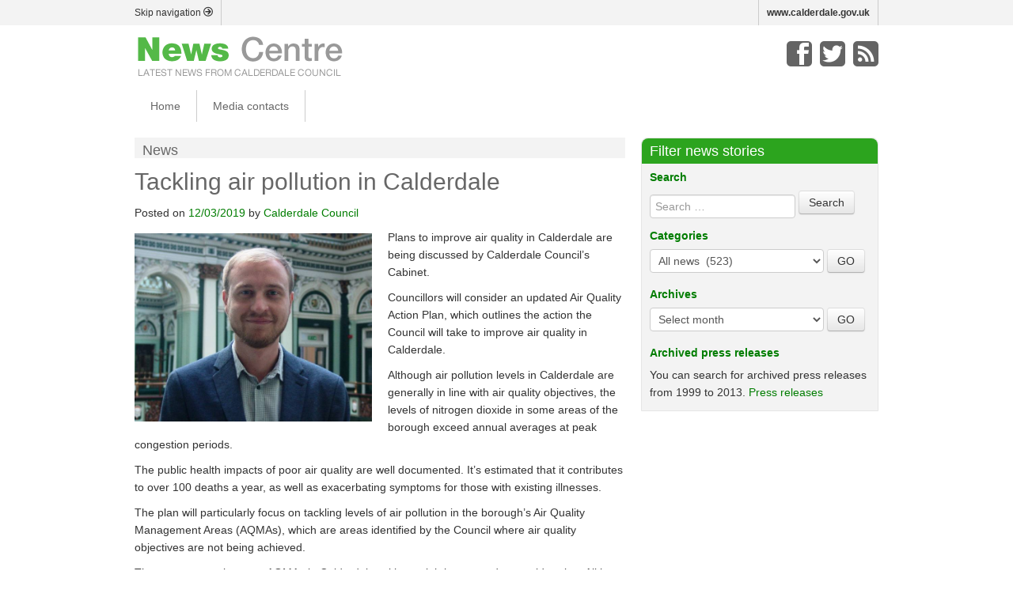

--- FILE ---
content_type: text/html; charset=UTF-8
request_url: https://news.calderdale.gov.uk/tackling-air-pollution-in-calderdale-2/
body_size: 63842
content:
<!DOCTYPE html>
<!--[if lt IE 7 ]> <html lang="en" class="no-js ie6"> <![endif]-->
<!--[if IE 7 ]>    <html lang="en" class="no-js ie7"> <![endif]-->
<!--[if IE 8 ]>    <html lang="en" class="no-js ie8"> <![endif]-->
<!--[if IE 9 ]>    <html lang="en" class="no-js ie9"> <![endif]-->
<!--[if (gt IE 9)|!(IE)]><!-->
<html lang="en-US" prefix= "og: http://ogp.me/ns#" class="no-js">
<!--<![endif]-->
<head>
<meta charset="UTF-8" />
<!--no longer validates <meta name="HandheldFriendly" content="True" />
<meta name="MobileOptimized" content="480" />-->
<meta name="viewport" content="width=device-width, initial-scale=1.0" />
<meta name="description" content="Plans to improve air quality in Calderdale are being discussed by Calderdale Council’s Cabinet. Councillors will consider an updated Air Quality Action Plan, which outlines the action the Council will take to improve air quality in Calderdale. Although air pollution&hellip;" />
<title>
Tackling air pollution in Calderdale | News Centre - Official news site of Calderdale Council</title>
<link rel="profile" href="http://gmpg.org/xfn/11" />
<link rel="pingback" href="https://news.calderdale.gov.uk/xmlrpc.php" />
<meta name='robots' content='max-image-preview:large' />
<link rel="alternate" type="application/rss+xml" title="News Centre - Official news site of Calderdale Council &raquo; Feed" href="https://news.calderdale.gov.uk/feed/" />
<link rel="alternate" type="application/rss+xml" title="News Centre - Official news site of Calderdale Council &raquo; Comments Feed" href="https://news.calderdale.gov.uk/comments/feed/" />
<link rel="alternate" title="oEmbed (JSON)" type="application/json+oembed" href="https://news.calderdale.gov.uk/wp-json/oembed/1.0/embed?url=https%3A%2F%2Fnews.calderdale.gov.uk%2Ftackling-air-pollution-in-calderdale-2%2F" />
<link rel="alternate" title="oEmbed (XML)" type="text/xml+oembed" href="https://news.calderdale.gov.uk/wp-json/oembed/1.0/embed?url=https%3A%2F%2Fnews.calderdale.gov.uk%2Ftackling-air-pollution-in-calderdale-2%2F&#038;format=xml" />
<style id='wp-img-auto-sizes-contain-inline-css' type='text/css'>
img:is([sizes=auto i],[sizes^="auto," i]){contain-intrinsic-size:3000px 1500px}
/*# sourceURL=wp-img-auto-sizes-contain-inline-css */
</style>
<style id='wp-emoji-styles-inline-css' type='text/css'>

	img.wp-smiley, img.emoji {
		display: inline !important;
		border: none !important;
		box-shadow: none !important;
		height: 1em !important;
		width: 1em !important;
		margin: 0 0.07em !important;
		vertical-align: -0.1em !important;
		background: none !important;
		padding: 0 !important;
	}
/*# sourceURL=wp-emoji-styles-inline-css */
</style>
<style id='wp-block-library-inline-css' type='text/css'>
:root{--wp-block-synced-color:#7a00df;--wp-block-synced-color--rgb:122,0,223;--wp-bound-block-color:var(--wp-block-synced-color);--wp-editor-canvas-background:#ddd;--wp-admin-theme-color:#007cba;--wp-admin-theme-color--rgb:0,124,186;--wp-admin-theme-color-darker-10:#006ba1;--wp-admin-theme-color-darker-10--rgb:0,107,160.5;--wp-admin-theme-color-darker-20:#005a87;--wp-admin-theme-color-darker-20--rgb:0,90,135;--wp-admin-border-width-focus:2px}@media (min-resolution:192dpi){:root{--wp-admin-border-width-focus:1.5px}}.wp-element-button{cursor:pointer}:root .has-very-light-gray-background-color{background-color:#eee}:root .has-very-dark-gray-background-color{background-color:#313131}:root .has-very-light-gray-color{color:#eee}:root .has-very-dark-gray-color{color:#313131}:root .has-vivid-green-cyan-to-vivid-cyan-blue-gradient-background{background:linear-gradient(135deg,#00d084,#0693e3)}:root .has-purple-crush-gradient-background{background:linear-gradient(135deg,#34e2e4,#4721fb 50%,#ab1dfe)}:root .has-hazy-dawn-gradient-background{background:linear-gradient(135deg,#faaca8,#dad0ec)}:root .has-subdued-olive-gradient-background{background:linear-gradient(135deg,#fafae1,#67a671)}:root .has-atomic-cream-gradient-background{background:linear-gradient(135deg,#fdd79a,#004a59)}:root .has-nightshade-gradient-background{background:linear-gradient(135deg,#330968,#31cdcf)}:root .has-midnight-gradient-background{background:linear-gradient(135deg,#020381,#2874fc)}:root{--wp--preset--font-size--normal:16px;--wp--preset--font-size--huge:42px}.has-regular-font-size{font-size:1em}.has-larger-font-size{font-size:2.625em}.has-normal-font-size{font-size:var(--wp--preset--font-size--normal)}.has-huge-font-size{font-size:var(--wp--preset--font-size--huge)}.has-text-align-center{text-align:center}.has-text-align-left{text-align:left}.has-text-align-right{text-align:right}.has-fit-text{white-space:nowrap!important}#end-resizable-editor-section{display:none}.aligncenter{clear:both}.items-justified-left{justify-content:flex-start}.items-justified-center{justify-content:center}.items-justified-right{justify-content:flex-end}.items-justified-space-between{justify-content:space-between}.screen-reader-text{border:0;clip-path:inset(50%);height:1px;margin:-1px;overflow:hidden;padding:0;position:absolute;width:1px;word-wrap:normal!important}.screen-reader-text:focus{background-color:#ddd;clip-path:none;color:#444;display:block;font-size:1em;height:auto;left:5px;line-height:normal;padding:15px 23px 14px;text-decoration:none;top:5px;width:auto;z-index:100000}html :where(.has-border-color){border-style:solid}html :where([style*=border-top-color]){border-top-style:solid}html :where([style*=border-right-color]){border-right-style:solid}html :where([style*=border-bottom-color]){border-bottom-style:solid}html :where([style*=border-left-color]){border-left-style:solid}html :where([style*=border-width]){border-style:solid}html :where([style*=border-top-width]){border-top-style:solid}html :where([style*=border-right-width]){border-right-style:solid}html :where([style*=border-bottom-width]){border-bottom-style:solid}html :where([style*=border-left-width]){border-left-style:solid}html :where(img[class*=wp-image-]){height:auto;max-width:100%}:where(figure){margin:0 0 1em}html :where(.is-position-sticky){--wp-admin--admin-bar--position-offset:var(--wp-admin--admin-bar--height,0px)}@media screen and (max-width:600px){html :where(.is-position-sticky){--wp-admin--admin-bar--position-offset:0px}}

/*# sourceURL=wp-block-library-inline-css */
</style><style id='global-styles-inline-css' type='text/css'>
:root{--wp--preset--aspect-ratio--square: 1;--wp--preset--aspect-ratio--4-3: 4/3;--wp--preset--aspect-ratio--3-4: 3/4;--wp--preset--aspect-ratio--3-2: 3/2;--wp--preset--aspect-ratio--2-3: 2/3;--wp--preset--aspect-ratio--16-9: 16/9;--wp--preset--aspect-ratio--9-16: 9/16;--wp--preset--color--black: #000000;--wp--preset--color--cyan-bluish-gray: #abb8c3;--wp--preset--color--white: #ffffff;--wp--preset--color--pale-pink: #f78da7;--wp--preset--color--vivid-red: #cf2e2e;--wp--preset--color--luminous-vivid-orange: #ff6900;--wp--preset--color--luminous-vivid-amber: #fcb900;--wp--preset--color--light-green-cyan: #7bdcb5;--wp--preset--color--vivid-green-cyan: #00d084;--wp--preset--color--pale-cyan-blue: #8ed1fc;--wp--preset--color--vivid-cyan-blue: #0693e3;--wp--preset--color--vivid-purple: #9b51e0;--wp--preset--gradient--vivid-cyan-blue-to-vivid-purple: linear-gradient(135deg,rgb(6,147,227) 0%,rgb(155,81,224) 100%);--wp--preset--gradient--light-green-cyan-to-vivid-green-cyan: linear-gradient(135deg,rgb(122,220,180) 0%,rgb(0,208,130) 100%);--wp--preset--gradient--luminous-vivid-amber-to-luminous-vivid-orange: linear-gradient(135deg,rgb(252,185,0) 0%,rgb(255,105,0) 100%);--wp--preset--gradient--luminous-vivid-orange-to-vivid-red: linear-gradient(135deg,rgb(255,105,0) 0%,rgb(207,46,46) 100%);--wp--preset--gradient--very-light-gray-to-cyan-bluish-gray: linear-gradient(135deg,rgb(238,238,238) 0%,rgb(169,184,195) 100%);--wp--preset--gradient--cool-to-warm-spectrum: linear-gradient(135deg,rgb(74,234,220) 0%,rgb(151,120,209) 20%,rgb(207,42,186) 40%,rgb(238,44,130) 60%,rgb(251,105,98) 80%,rgb(254,248,76) 100%);--wp--preset--gradient--blush-light-purple: linear-gradient(135deg,rgb(255,206,236) 0%,rgb(152,150,240) 100%);--wp--preset--gradient--blush-bordeaux: linear-gradient(135deg,rgb(254,205,165) 0%,rgb(254,45,45) 50%,rgb(107,0,62) 100%);--wp--preset--gradient--luminous-dusk: linear-gradient(135deg,rgb(255,203,112) 0%,rgb(199,81,192) 50%,rgb(65,88,208) 100%);--wp--preset--gradient--pale-ocean: linear-gradient(135deg,rgb(255,245,203) 0%,rgb(182,227,212) 50%,rgb(51,167,181) 100%);--wp--preset--gradient--electric-grass: linear-gradient(135deg,rgb(202,248,128) 0%,rgb(113,206,126) 100%);--wp--preset--gradient--midnight: linear-gradient(135deg,rgb(2,3,129) 0%,rgb(40,116,252) 100%);--wp--preset--font-size--small: 13px;--wp--preset--font-size--medium: 20px;--wp--preset--font-size--large: 36px;--wp--preset--font-size--x-large: 42px;--wp--preset--spacing--20: 0.44rem;--wp--preset--spacing--30: 0.67rem;--wp--preset--spacing--40: 1rem;--wp--preset--spacing--50: 1.5rem;--wp--preset--spacing--60: 2.25rem;--wp--preset--spacing--70: 3.38rem;--wp--preset--spacing--80: 5.06rem;--wp--preset--shadow--natural: 6px 6px 9px rgba(0, 0, 0, 0.2);--wp--preset--shadow--deep: 12px 12px 50px rgba(0, 0, 0, 0.4);--wp--preset--shadow--sharp: 6px 6px 0px rgba(0, 0, 0, 0.2);--wp--preset--shadow--outlined: 6px 6px 0px -3px rgb(255, 255, 255), 6px 6px rgb(0, 0, 0);--wp--preset--shadow--crisp: 6px 6px 0px rgb(0, 0, 0);}:where(.is-layout-flex){gap: 0.5em;}:where(.is-layout-grid){gap: 0.5em;}body .is-layout-flex{display: flex;}.is-layout-flex{flex-wrap: wrap;align-items: center;}.is-layout-flex > :is(*, div){margin: 0;}body .is-layout-grid{display: grid;}.is-layout-grid > :is(*, div){margin: 0;}:where(.wp-block-columns.is-layout-flex){gap: 2em;}:where(.wp-block-columns.is-layout-grid){gap: 2em;}:where(.wp-block-post-template.is-layout-flex){gap: 1.25em;}:where(.wp-block-post-template.is-layout-grid){gap: 1.25em;}.has-black-color{color: var(--wp--preset--color--black) !important;}.has-cyan-bluish-gray-color{color: var(--wp--preset--color--cyan-bluish-gray) !important;}.has-white-color{color: var(--wp--preset--color--white) !important;}.has-pale-pink-color{color: var(--wp--preset--color--pale-pink) !important;}.has-vivid-red-color{color: var(--wp--preset--color--vivid-red) !important;}.has-luminous-vivid-orange-color{color: var(--wp--preset--color--luminous-vivid-orange) !important;}.has-luminous-vivid-amber-color{color: var(--wp--preset--color--luminous-vivid-amber) !important;}.has-light-green-cyan-color{color: var(--wp--preset--color--light-green-cyan) !important;}.has-vivid-green-cyan-color{color: var(--wp--preset--color--vivid-green-cyan) !important;}.has-pale-cyan-blue-color{color: var(--wp--preset--color--pale-cyan-blue) !important;}.has-vivid-cyan-blue-color{color: var(--wp--preset--color--vivid-cyan-blue) !important;}.has-vivid-purple-color{color: var(--wp--preset--color--vivid-purple) !important;}.has-black-background-color{background-color: var(--wp--preset--color--black) !important;}.has-cyan-bluish-gray-background-color{background-color: var(--wp--preset--color--cyan-bluish-gray) !important;}.has-white-background-color{background-color: var(--wp--preset--color--white) !important;}.has-pale-pink-background-color{background-color: var(--wp--preset--color--pale-pink) !important;}.has-vivid-red-background-color{background-color: var(--wp--preset--color--vivid-red) !important;}.has-luminous-vivid-orange-background-color{background-color: var(--wp--preset--color--luminous-vivid-orange) !important;}.has-luminous-vivid-amber-background-color{background-color: var(--wp--preset--color--luminous-vivid-amber) !important;}.has-light-green-cyan-background-color{background-color: var(--wp--preset--color--light-green-cyan) !important;}.has-vivid-green-cyan-background-color{background-color: var(--wp--preset--color--vivid-green-cyan) !important;}.has-pale-cyan-blue-background-color{background-color: var(--wp--preset--color--pale-cyan-blue) !important;}.has-vivid-cyan-blue-background-color{background-color: var(--wp--preset--color--vivid-cyan-blue) !important;}.has-vivid-purple-background-color{background-color: var(--wp--preset--color--vivid-purple) !important;}.has-black-border-color{border-color: var(--wp--preset--color--black) !important;}.has-cyan-bluish-gray-border-color{border-color: var(--wp--preset--color--cyan-bluish-gray) !important;}.has-white-border-color{border-color: var(--wp--preset--color--white) !important;}.has-pale-pink-border-color{border-color: var(--wp--preset--color--pale-pink) !important;}.has-vivid-red-border-color{border-color: var(--wp--preset--color--vivid-red) !important;}.has-luminous-vivid-orange-border-color{border-color: var(--wp--preset--color--luminous-vivid-orange) !important;}.has-luminous-vivid-amber-border-color{border-color: var(--wp--preset--color--luminous-vivid-amber) !important;}.has-light-green-cyan-border-color{border-color: var(--wp--preset--color--light-green-cyan) !important;}.has-vivid-green-cyan-border-color{border-color: var(--wp--preset--color--vivid-green-cyan) !important;}.has-pale-cyan-blue-border-color{border-color: var(--wp--preset--color--pale-cyan-blue) !important;}.has-vivid-cyan-blue-border-color{border-color: var(--wp--preset--color--vivid-cyan-blue) !important;}.has-vivid-purple-border-color{border-color: var(--wp--preset--color--vivid-purple) !important;}.has-vivid-cyan-blue-to-vivid-purple-gradient-background{background: var(--wp--preset--gradient--vivid-cyan-blue-to-vivid-purple) !important;}.has-light-green-cyan-to-vivid-green-cyan-gradient-background{background: var(--wp--preset--gradient--light-green-cyan-to-vivid-green-cyan) !important;}.has-luminous-vivid-amber-to-luminous-vivid-orange-gradient-background{background: var(--wp--preset--gradient--luminous-vivid-amber-to-luminous-vivid-orange) !important;}.has-luminous-vivid-orange-to-vivid-red-gradient-background{background: var(--wp--preset--gradient--luminous-vivid-orange-to-vivid-red) !important;}.has-very-light-gray-to-cyan-bluish-gray-gradient-background{background: var(--wp--preset--gradient--very-light-gray-to-cyan-bluish-gray) !important;}.has-cool-to-warm-spectrum-gradient-background{background: var(--wp--preset--gradient--cool-to-warm-spectrum) !important;}.has-blush-light-purple-gradient-background{background: var(--wp--preset--gradient--blush-light-purple) !important;}.has-blush-bordeaux-gradient-background{background: var(--wp--preset--gradient--blush-bordeaux) !important;}.has-luminous-dusk-gradient-background{background: var(--wp--preset--gradient--luminous-dusk) !important;}.has-pale-ocean-gradient-background{background: var(--wp--preset--gradient--pale-ocean) !important;}.has-electric-grass-gradient-background{background: var(--wp--preset--gradient--electric-grass) !important;}.has-midnight-gradient-background{background: var(--wp--preset--gradient--midnight) !important;}.has-small-font-size{font-size: var(--wp--preset--font-size--small) !important;}.has-medium-font-size{font-size: var(--wp--preset--font-size--medium) !important;}.has-large-font-size{font-size: var(--wp--preset--font-size--large) !important;}.has-x-large-font-size{font-size: var(--wp--preset--font-size--x-large) !important;}
/*# sourceURL=global-styles-inline-css */
</style>

<style id='classic-theme-styles-inline-css' type='text/css'>
/*! This file is auto-generated */
.wp-block-button__link{color:#fff;background-color:#32373c;border-radius:9999px;box-shadow:none;text-decoration:none;padding:calc(.667em + 2px) calc(1.333em + 2px);font-size:1.125em}.wp-block-file__button{background:#32373c;color:#fff;text-decoration:none}
/*# sourceURL=/wp-includes/css/classic-themes.min.css */
</style>
<link rel='stylesheet' id='wprssmi_template_styles-css' href='https://news.calderdale.gov.uk/wp-content/plugins/wp-rss-multi-importer/templates/templates.css?ver=6.9' type='text/css' media='all' />
<link rel='stylesheet' id='style-css' href='https://news.calderdale.gov.uk/wp-content/themes/calderdale-news-centre/style.css?ver=6.9' type='text/css' media='all' />
<script type="text/javascript" src="https://news.calderdale.gov.uk/wp-includes/js/jquery/jquery.min.js?ver=3.7.1" id="jquery-core-js"></script>
<script type="text/javascript" src="https://news.calderdale.gov.uk/wp-includes/js/jquery/jquery-migrate.min.js?ver=3.4.1" id="jquery-migrate-js"></script>
<script type="text/javascript" src="https://news.calderdale.gov.uk/wp-content/plugins/mailchimp-widget/js/mailchimp-widget-min.js?ver=6.9" id="ns-mc-widget-js"></script>
<script type="text/javascript" src="https://news.calderdale.gov.uk/wp-content/themes/calderdale-parent/js/modernizr.custom.35656.js?ver=20120206" id="modernizr.custom.35656-js"></script>
<link rel="https://api.w.org/" href="https://news.calderdale.gov.uk/wp-json/" /><link rel="alternate" title="JSON" type="application/json" href="https://news.calderdale.gov.uk/wp-json/wp/v2/posts/6410" /><link rel="EditURI" type="application/rsd+xml" title="RSD" href="https://news.calderdale.gov.uk/xmlrpc.php?rsd" />
<meta name="generator" content="WordPress 6.9" />
<link rel="canonical" href="https://news.calderdale.gov.uk/tackling-air-pollution-in-calderdale-2/" />
<link rel='shortlink' href='https://news.calderdale.gov.uk/?p=6410' />

<!-- WordPress Facebook Open Graph protocol plugin (WPFBOGP v2.0.7) http://rynoweb.com/wordpress-plugins/ -->
<meta property="fb:admins" content="36605341772"/>
<meta property="og:url" content="https://news.calderdale.gov.uk/tackling-air-pollution-in-calderdale-2/"/>
<meta property="og:title" content="Tackling air pollution in Calderdale"/>
<meta property="og:site_name" content="News Centre - Official news site of Calderdale Council"/>
<meta property="og:description" content="Plans to improve air quality in Calderdale are being discussed by Calderdale Council’s Cabinet.  Councillors will consider an updated Air Quality Action Pla"/>
<meta property="og:type" content="article"/>
<meta property="og:image" content="https://news.calderdale.gov.uk/wp-content/uploads/2016/10/Cllr-Sutherland-news-site-e1477312310367-300x237.jpg"/>
<meta property="og:locale" content="en_us"/>
<!-- // end wpfbogp -->
<!--[if lt IE 9]>
<script src="https://news.calderdale.gov.uk/wp-content/themes/calderdale-parent/js/html5.js" type="text/javascript"></script>
<![endif]-->
<!-- All hail to the icon -->
<link rel="shortcut icon" href="https://news.calderdale.gov.uk/wp-content/themes/calderdale-news-centre/favicon.png" />
<link rel="apple-touch-icon-prec" href="https://news.calderdale.gov.uk/wp-content/themes/calderdale-news-centre/apple-touch-icon.png">
<link rel="icon" href="https://news.calderdale.gov.uk/wp-content/themes/calderdale-news-centre/favicon.png">

<!-- Google tag (gtag.js) -->
<script async src="https://www.googletagmanager.com/gtag/js?id=G-SSH9NXVC4L"></script>
<script>
  window.dataLayer = window.dataLayer || [];
  function gtag(){dataLayer.push(arguments);}
	gtag('consent', 'default', {
		'ad_storage': 'denied',
		'analytics_storage': 'denied',
		'functionality_storage': 'denied',
		'personalization_storage': 'denied',
		'security_storage': 'denied'
	});
	gtag('js', new Date());
	gtag('config', 'G-SSH9NXVC4L', {
		'cookie_domain': 'news.calderdale.gov.uk',
		'cookie_flags': 'SameSite=Lax;Secure',
	});
</script>

</head>

<body class="wp-singular post-template-default single single-post postid-6410 single-format-standard wp-theme-calderdale-parent wp-child-theme-calderdale-news-centre group-blog">

<!--FACEBOOK-->
<div id="fb-root"></div>
<script>(function(d, s, id) {
  var js, fjs = d.getElementsByTagName(s)[0];
  if (d.getElementById(id)) return;
  js = d.createElement(s); js.id = id;
  js.src = "//connect.facebook.net/en_GB/all.js#xfbml=1";
  fjs.parentNode.insertBefore(js, fjs);
}(document, 'script', 'facebook-jssdk'));</script> 
<!--WEBSITE-->
<div id="page" class="hfeed site">
<div id="siteInfoContainer">
  <div class="container">
    <div class="row">
      <div id="siteInfo" class="span12 siteInfo">
        <p><a href="#main" class="pull-left">Skip navigation <span aria-hidden="true" data-icon="&#xe00f;"></span></a><!--<a href="http://www.calderdale.gov.uk" class="pull-left">Accessibility</a>--></p>
        <p class="pull-right" style="float:right;"><a href="http://www.calderdale.gov.uk" id="calderdale-backlink">www.calderdale.gov.uk</a></p>
      </div>
    </div>
  </div>
</div>
<div class="container"> 
  <!--/row inc.sitinfo-->
  <header id="masthead" class="site-header" role="banner"> 
    
    <!--MASTHEAD--> 
    <!--LOGO-->
    <div id="topperLogo" class="pull-left">
                  <a href='https://news.calderdale.gov.uk/' title='News Centre &#8211; Official news site of Calderdale Council' rel='home'><img src='http://news.calderdale.gov.uk/wp-content/uploads/2014/02/logo.png' alt='News Centre &#8211; Official news site of Calderdale Council'></a>
                </div>
    <!--/LOGO--> 
    <!--DESKTOP SPECIFIC MASTHEAD-->
    <div id="desktop-masthead">
      <div id="topperInfo" class="pull-right">
        <div id="topperCall">
          <p class="socialMedia pull-right"><a class="facebook" title="Facebook" href="http://www.facebook.com/Calderdale"><span class="hide">Facebook</span></a><a class="twitter" title="Twitter" href="http://twitter.com/Calderdale"><span class="hide">Twitter</span></a><a class="feed" title="RSS" href="https://news.calderdale.gov.uk//feed/rss2"><span class="hide">RSS</span></a></p>
        </div>
        <div id="topperContactUs"></div>
      </div>
    </div>
    <!--/DESKTOP SPECIFIC MASTHEAD--> 
    <!--MOBILE SPECIFIC MASTHEAD-->
    <div id="mobile-masthead"> <a id="menuT" class="btn btn-large pull-right" data-toggle="collapse" data-target=".nav-collapse"><span aria-hidden="true" data-icon="&#xe026;"></span><span class="hide">MENU</span></a> </div>
    <!--/MOBILE SPECIFIC MASTHEAD-->
    
    <div id="navigation" class="row">
      <div class="site-navigation main-navigation span12">
        <div class="menu-main-navigation-container"><ul id="menu-main-navigation" class="menu"><li id="menu-item-92" class="menu-item menu-item-type-custom menu-item-object-custom menu-item-home menu-item-92"><a href="http://news.calderdale.gov.uk/">Home</a></li>
<li id="menu-item-93" class="menu-item menu-item-type-post_type menu-item-object-page menu-item-93"><a href="https://news.calderdale.gov.uk/media-enquiries/">Media contacts</a></li>
</ul></div>      </div>
    </div>
    <!-- .site-navigation .main-navigation --> 
    
  </header>
  <!-- #masthead .site-header --> 
</div>
<div id="main" class="site-main">

<div class="container">
  <div id="primary" class="row">
    <div class="span8">
      <p class="title">News</p>
            
<div id="post-6410" class="post-6410 post type-post status-publish format-standard has-post-thumbnail hentry category-environment category-health category-public-health category-roads-and-highways">
  <header class="entry-header">
    <h1 class="entry-title">
      Tackling air pollution in Calderdale    </h1>
    <div class="entry-meta">
      Posted on <a class="updated" href="https://news.calderdale.gov.uk/tackling-air-pollution-in-calderdale-2/" title="12:40 pm" rel="bookmark"><time class="entry-date" datetime="2019-03-12T12:40:55+00:00">12/03/2019</time></a><span class="byline"> by <span class="author vcard"><a class="url fn n" href="https://news.calderdale.gov.uk/author/calderdale-council/" title="View all posts by Calderdale Council" rel="author">Calderdale Council</a></span></span>    </div>
    <!-- .entry-meta --> 
  </header>
  <!-- .entry-header -->
  
  <div class="entry-content">
            <div style="max-width: 300px; float: left; margin-right:20px; margin-bottom: 10px; margin-top: 6px;"><img width="701" height="555" src="https://news.calderdale.gov.uk/wp-content/uploads/2016/10/Cllr-Sutherland-news-site-e1477312310367.jpg" class="attachment-post-thumbnail size-post-thumbnail wp-post-image" alt="Cllr Daniel Sutherland" decoding="async" fetchpriority="high" srcset="https://news.calderdale.gov.uk/wp-content/uploads/2016/10/Cllr-Sutherland-news-site-e1477312310367.jpg 701w, https://news.calderdale.gov.uk/wp-content/uploads/2016/10/Cllr-Sutherland-news-site-e1477312310367-300x237.jpg 300w" sizes="(max-width: 701px) 100vw, 701px" /></div>
        <p>Plans to improve air quality in Calderdale are being discussed by Calderdale Council’s Cabinet.</p>
<p>Councillors will consider an updated Air Quality Action Plan, which outlines the action the Council will take to improve air quality in Calderdale.</p>
<p>Although air pollution levels in Calderdale are generally in line with air quality objectives, the levels of nitrogen dioxide in some areas of the borough exceed annual averages at peak congestion periods.</p>
<p>The public health impacts of poor air quality are well documented. It’s estimated that it contributes to over 100 deaths a year, as well as exacerbating symptoms for those with existing illnesses.</p>
<p>The plan will particularly focus on tackling levels of air pollution in the borough’s Air Quality Management Areas (AQMAs), which are areas identified by the Council where air quality objectives are not being achieved.</p>
<p>There are currently seven AQMAs in Calderdale, with an eighth area under consideration. All have been declared because of annual average levels of nitrogen dioxide.</p>
<p>The action plan, which will be discussed by Cabinet, identifies a number of specific actions to help tackle air pollution. This includes supporting improvements in public transport; for example working with bus companies to reduce emissions and lobbying for improved rail services.</p>
<p>Innovative ideas to mitigate the effects of air pollution will also be explored, with an upcoming trial of a ‘green screen’ to absorb pollutants, planned at Burnley Road Academy in Mytholmroyd.</p>
<p>The plan is also part of the response to the Council’s recent declaration of a climate emergency. One of the contributing factors to climate change is the burning of fossil fuels and the subsequent impacts on air quality.  Additional funding to support this work was also identified in the Council’s budget for 2019/20.</p>
<p>Calderdale Council’s Cabinet Member for Planning, Housing and Environment, Cllr Daniel Sutherland, said:</p>
<blockquote><p>“Improving air quality across the borough is a priority for the Council and the actions set out in the updated Air Quality Action plan would have a real impact on tackling air pollution.</p>
<p>‘Whilst the Council has an important role to play, our action alone won’t be sufficient to tackle the issue. We need the Government to give us the resources required if we are going to find a solution.</p>
<p>“It’s critical that we act now to raise awareness of this issue and encourage everyone to play their part in creating a greener future for Calderdale.”</p></blockquote>
<p>The Air Quality Action Plan will be discussed at the meeting of Calderdale Council’s Cabinet on Monday 18 March at Halifax Town Hall from 6pm.</p>
<p><strong>ENDS</strong></p>
      </div>
  <!-- .entry-content -->
  
  <footer class="entry-meta">
    This entry was posted in <a href="https://news.calderdale.gov.uk/category/environment/" >Environment</a>, <a href="https://news.calderdale.gov.uk/category/health/" >Health</a>, <a href="https://news.calderdale.gov.uk/category/public-health/" >Public Health</a>, <a href="https://news.calderdale.gov.uk/category/roads-and-highways/" >Roads and Highways</a>. Bookmark the <a href="https://news.calderdale.gov.uk/tackling-air-pollution-in-calderdale-2/" title="Permalink to Tackling air pollution in Calderdale" rel="bookmark">permalink</a>.        <div class="socialMediaButtons"><a href="https://twitter.com/share" class="twitter-share-button">Tweet</a> 
      <script>!function(d,s,id){var js,fjs=d.getElementsByTagName(s)[0],p=/^http:/.test(d.location)?'http':'https';if(!d.getElementById(id)){js=d.createElement(s);js.id=id;js.src=p+'://platform.twitter.com/widgets.js';fjs.parentNode.insertBefore(js,fjs);}}(document, 'script', 'twitter-wjs');</script>
      <div class="fb-like" data-href="https://news.calderdale.gov.uk/tackling-air-pollution-in-calderdale-2/ " data-send="true" data-width="300" data-show-faces="true"></div>
    </div>
  </footer>
  <!-- .entry-meta --> 
</div>
<!-- #post-6410 --> 
      	<nav role="navigation" id="nav-below" class="site-navigation post-navigation">
		

	
		<div class="nav-previous"><a href="https://news.calderdale.gov.uk/milestone-for-mixenden-community/" rel="prev"><span class="meta-nav">&larr;</span> Milestone for Mixenden community</a></div>		<div class="nav-next"><a href="https://news.calderdale.gov.uk/business-success-story-supports-mytholmroyd-recovery/" rel="next">Business success story supports Mytholmroyd recovery <span class="meta-nav">&rarr;</span></a></div>
	
	</nav><!-- #nav-below -->
	          </div>
    <!--END SPAN8-->
    <div class="span4">
      
<div id="secondary" class="widget-area" role="complementary">
  <aside id="archives" class="widget">
    <h3 class="widget-title"> Filter news stories </h3>
    <div class="inner-aside">
      <form method="get" id="widgetsearchform" action="https://news.calderdale.gov.uk/" role="search">
        <label for="s" class="widgetH3">
          Search        </label>
        <input type="text" class="" name="s" value="" id="s" placeholder="Search &hellip;" />
        <input type="submit" class="btn" name="submit" id="searchsubmit" value="Search" />
      </form>
      <form action="https://news.calderdale.gov.uk" method="get">
        <label class="widgetH3" for="cat">
          Categories        </label>
        <select  name='cat' id='cat' class='postform'>
	<option class="level-0" value="1">All news&nbsp;&nbsp;(523)</option>
	<option class="level-0" value="30">Markets&nbsp;&nbsp;(92)</option>
	<option class="level-0" value="31">Charity&nbsp;&nbsp;(23)</option>
	<option class="level-0" value="32">Piece Hall&nbsp;&nbsp;(67)</option>
	<option class="level-0" value="33">Waste and recycling&nbsp;&nbsp;(83)</option>
	<option class="level-0" value="34">Council and democracy&nbsp;&nbsp;(283)</option>
	<option class="level-0" value="35">Libraries&nbsp;&nbsp;(111)</option>
	<option class="level-0" value="37">Parking&nbsp;&nbsp;(79)</option>
	<option class="level-0" value="38">Household energy&nbsp;&nbsp;(29)</option>
	<option class="level-0" value="39">Food safety&nbsp;&nbsp;(11)</option>
	<option class="level-0" value="40">Housing&nbsp;&nbsp;(143)</option>
	<option class="level-0" value="41">Roads and Highways&nbsp;&nbsp;(346)</option>
	<option class="level-0" value="42">Environment&nbsp;&nbsp;(529)</option>
	<option class="level-0" value="43">Sport and leisure&nbsp;&nbsp;(162)</option>
	<option class="level-0" value="44">Business&nbsp;&nbsp;(315)</option>
	<option class="level-0" value="45">Education and learning&nbsp;&nbsp;(176)</option>
	<option class="level-0" value="46">Social care&nbsp;&nbsp;(94)</option>
	<option class="level-0" value="47">Health&nbsp;&nbsp;(250)</option>
	<option class="level-0" value="48">Children&nbsp;&nbsp;(350)</option>
	<option class="level-0" value="49">Emergencies and closures&nbsp;&nbsp;(40)</option>
	<option class="level-0" value="50">Advice and benefits&nbsp;&nbsp;(76)</option>
	<option class="level-0" value="51">Community volunteers&nbsp;&nbsp;(180)</option>
	<option class="level-0" value="52">Restoration&nbsp;&nbsp;(77)</option>
	<option class="level-0" value="53">Tour de France&nbsp;&nbsp;(56)</option>
	<option class="level-0" value="54">Tourism&nbsp;&nbsp;(221)</option>
	<option class="level-0" value="55">Transport&nbsp;&nbsp;(208)</option>
	<option class="level-0" value="56">Heritage&nbsp;&nbsp;(170)</option>
	<option class="level-0" value="57">Museums&nbsp;&nbsp;(133)</option>
	<option class="level-0" value="67">Community safety&nbsp;&nbsp;(91)</option>
	<option class="level-0" value="68">Parks&nbsp;&nbsp;(52)</option>
	<option class="level-0" value="69">Licensing&nbsp;&nbsp;(9)</option>
	<option class="level-0" value="70">Finance&nbsp;&nbsp;(66)</option>
	<option class="level-0" value="71">Economy&nbsp;&nbsp;(214)</option>
	<option class="level-0" value="72">Tour de Yorkshire&nbsp;&nbsp;(75)</option>
	<option class="level-0" value="73">Elections&nbsp;&nbsp;(25)</option>
	<option class="level-0" value="74">Technology&nbsp;&nbsp;(38)</option>
	<option class="level-0" value="75">Loneliness&nbsp;&nbsp;(10)</option>
	<option class="level-0" value="76">Cycling&nbsp;&nbsp;(122)</option>
	<option class="level-0" value="77">Arts and culture&nbsp;&nbsp;(159)</option>
	<option class="level-0" value="78">Fostering&nbsp;&nbsp;(22)</option>
	<option class="level-0" value="79">Adoption&nbsp;&nbsp;(5)</option>
	<option class="level-0" value="80">Superfast&nbsp;&nbsp;(3)</option>
	<option class="level-0" value="81">20mph&nbsp;&nbsp;(11)</option>
	<option class="level-0" value="82">Public Health&nbsp;&nbsp;(115)</option>
	<option class="level-0" value="83">Safer Cleaner Greener&nbsp;&nbsp;(40)</option>
	<option class="level-0" value="84">Filming&nbsp;&nbsp;(20)</option>
	<option class="level-0" value="85">Community&nbsp;&nbsp;(436)</option>
	<option class="level-0" value="86">Flooding&nbsp;&nbsp;(269)</option>
	<option class="level-0" value="87">Schools&nbsp;&nbsp;(107)</option>
	<option class="level-0" value="88">Volunteers&nbsp;&nbsp;(65)</option>
	<option class="level-0" value="89">Planning&nbsp;&nbsp;(74)</option>
	<option class="level-0" value="90">Apprentices&nbsp;&nbsp;(18)</option>
	<option class="level-0" value="91">Recycling and waste&nbsp;&nbsp;(28)</option>
	<option class="level-0" value="92">Digital&nbsp;&nbsp;(31)</option>
	<option class="level-0" value="93">Regeneration&nbsp;&nbsp;(207)</option>
	<option class="level-0" value="94">Yorkshire Festival&nbsp;&nbsp;(1)</option>
	<option class="level-0" value="95">Events&nbsp;&nbsp;(249)</option>
	<option class="level-0" value="96">Conservation&nbsp;&nbsp;(60)</option>
	<option class="level-0" value="97">Adults&nbsp;&nbsp;(51)</option>
	<option class="level-0" value="98">Health and Social Care&nbsp;&nbsp;(38)</option>
	<option class="level-0" value="99">Consultation&nbsp;&nbsp;(53)</option>
	<option class="level-0" value="100">Theatre&nbsp;&nbsp;(13)</option>
	<option class="level-0" value="101">Energy&nbsp;&nbsp;(28)</option>
	<option class="level-0" value="102">Environmental Health&nbsp;&nbsp;(24)</option>
	<option class="level-0" value="103">Active Calderdale&nbsp;&nbsp;(114)</option>
	<option class="level-0" value="104">Culture&nbsp;&nbsp;(115)</option>
	<option class="level-0" value="105">Safeguarding&nbsp;&nbsp;(19)</option>
	<option class="level-0" value="107">Awards&nbsp;&nbsp;(30)</option>
	<option class="level-0" value="108">Vision2024&nbsp;&nbsp;(253)</option>
	<option class="level-0" value="109">Countryside&nbsp;&nbsp;(62)</option>
	<option class="level-0" value="110">Health and safety&nbsp;&nbsp;(34)</option>
	<option class="level-0" value="111">Young people&nbsp;&nbsp;(161)</option>
	<option class="level-0" value="112">Next Chapter&nbsp;&nbsp;(151)</option>
	<option class="level-0" value="113">Rail&nbsp;&nbsp;(22)</option>
	<option class="level-0" value="114">Grants&nbsp;&nbsp;(25)</option>
	<option class="level-0" value="115">Resilience&nbsp;&nbsp;(57)</option>
	<option class="level-0" value="116">Distinctiveness&nbsp;&nbsp;(109)</option>
	<option class="level-0" value="117">Bereavement Services&nbsp;&nbsp;(8)</option>
	<option class="level-0" value="118">Talented&nbsp;&nbsp;(37)</option>
	<option class="level-0" value="119">Enforcement&nbsp;&nbsp;(39)</option>
	<option class="level-0" value="120">Kindness&nbsp;&nbsp;(53)</option>
	<option class="level-0" value="121">Armed Forces&nbsp;&nbsp;(13)</option>
	<option class="level-0" value="122">Families&nbsp;&nbsp;(93)</option>
	<option class="level-0" value="123">Air quality&nbsp;&nbsp;(41)</option>
	<option class="level-0" value="124">enterprising&nbsp;&nbsp;(31)</option>
	<option class="level-0" value="125">Climate emergency&nbsp;&nbsp;(177)</option>
	<option class="level-0" value="126">Gentleman Jack&nbsp;&nbsp;(27)</option>
	<option class="level-0" value="131">COVID-19&nbsp;&nbsp;(241)</option>
	<option class="level-0" value="132">Partnership work&nbsp;&nbsp;(145)</option>
	<option class="level-0" value="133">Domestic abuse&nbsp;&nbsp;(2)</option>
	<option class="level-0" value="134">Mental health&nbsp;&nbsp;(22)</option>
	<option class="level-0" value="135">Devolution&nbsp;&nbsp;(4)</option>
	<option class="level-0" value="136">Natural flood management&nbsp;&nbsp;(17)</option>
	<option class="level-0" value="137">Budget&nbsp;&nbsp;(18)</option>
	<option class="level-0" value="138">West Yorkshire Combined Authority&nbsp;&nbsp;(57)</option>
	<option class="level-0" value="139">Diversity&nbsp;&nbsp;(39)</option>
	<option class="level-0" value="140">Poverty&nbsp;&nbsp;(11)</option>
	<option class="level-0" value="141">Performance&nbsp;&nbsp;(15)</option>
	<option class="level-0" value="142">Snow&nbsp;&nbsp;(4)</option>
	<option class="level-0" value="143">Never Hungry Again&nbsp;&nbsp;(10)</option>
	<option class="level-0" value="144">Scrutiny&nbsp;&nbsp;(1)</option>
	<option class="level-0" value="147">Cost of living&nbsp;&nbsp;(39)</option>
	<option class="level-0" value="148">Towns&nbsp;&nbsp;(115)</option>
	<option class="level-0" value="151">Engagement&nbsp;&nbsp;(20)</option>
	<option class="level-0" value="152">Migration, refugees and asylum seekers&nbsp;&nbsp;(1)</option>
	<option class="level-0" value="153">Year of Culture&nbsp;&nbsp;(13)</option>
	<option class="level-0" value="154">Skills&nbsp;&nbsp;(3)</option>
	<option class="level-0" value="155">Vision 34&nbsp;&nbsp;(8)</option>
</select>
        <input type="submit" name="submit" value="GO" class="btn"/>
      </form>
      <script>
var monthlyBit;
var outputMonthly;
function favMonth()
{
monthlyBit=document.getElementById("archive-dropdown-bm");
outputMonthly=monthlyBit.options[monthlyBit.selectedIndex].value;
}
function monthlySearch(){
document.location.href=outputMonthly;
}
</script>
      <form id="archive-form">
        <label for="archive-dropdown-bm" class="widgetH3">Archives</label>
        <select id="archive-dropdown-bm" onchange="favMonth()">
          <option value="http://news.calderdale.gov.uk/index.php" selected="selected">Select month</option>
          	<option value='https://news.calderdale.gov.uk/2026/01/'> January 2026 &nbsp;(9)</option>
	<option value='https://news.calderdale.gov.uk/2025/12/'> December 2025 &nbsp;(11)</option>
	<option value='https://news.calderdale.gov.uk/2025/11/'> November 2025 &nbsp;(5)</option>
	<option value='https://news.calderdale.gov.uk/2025/10/'> October 2025 &nbsp;(19)</option>
	<option value='https://news.calderdale.gov.uk/2025/09/'> September 2025 &nbsp;(14)</option>
	<option value='https://news.calderdale.gov.uk/2025/08/'> August 2025 &nbsp;(16)</option>
	<option value='https://news.calderdale.gov.uk/2025/07/'> July 2025 &nbsp;(12)</option>
	<option value='https://news.calderdale.gov.uk/2025/06/'> June 2025 &nbsp;(16)</option>
	<option value='https://news.calderdale.gov.uk/2025/05/'> May 2025 &nbsp;(15)</option>
	<option value='https://news.calderdale.gov.uk/2025/04/'> April 2025 &nbsp;(21)</option>
	<option value='https://news.calderdale.gov.uk/2025/03/'> March 2025 &nbsp;(12)</option>
	<option value='https://news.calderdale.gov.uk/2025/02/'> February 2025 &nbsp;(14)</option>
	<option value='https://news.calderdale.gov.uk/2025/01/'> January 2025 &nbsp;(16)</option>
	<option value='https://news.calderdale.gov.uk/2024/12/'> December 2024 &nbsp;(11)</option>
	<option value='https://news.calderdale.gov.uk/2024/11/'> November 2024 &nbsp;(17)</option>
	<option value='https://news.calderdale.gov.uk/2024/10/'> October 2024 &nbsp;(22)</option>
	<option value='https://news.calderdale.gov.uk/2024/09/'> September 2024 &nbsp;(18)</option>
	<option value='https://news.calderdale.gov.uk/2024/08/'> August 2024 &nbsp;(16)</option>
	<option value='https://news.calderdale.gov.uk/2024/07/'> July 2024 &nbsp;(21)</option>
	<option value='https://news.calderdale.gov.uk/2024/06/'> June 2024 &nbsp;(21)</option>
	<option value='https://news.calderdale.gov.uk/2024/05/'> May 2024 &nbsp;(25)</option>
	<option value='https://news.calderdale.gov.uk/2024/04/'> April 2024 &nbsp;(8)</option>
	<option value='https://news.calderdale.gov.uk/2024/03/'> March 2024 &nbsp;(29)</option>
	<option value='https://news.calderdale.gov.uk/2024/02/'> February 2024 &nbsp;(22)</option>
	<option value='https://news.calderdale.gov.uk/2024/01/'> January 2024 &nbsp;(15)</option>
	<option value='https://news.calderdale.gov.uk/2023/12/'> December 2023 &nbsp;(19)</option>
	<option value='https://news.calderdale.gov.uk/2023/11/'> November 2023 &nbsp;(23)</option>
	<option value='https://news.calderdale.gov.uk/2023/10/'> October 2023 &nbsp;(19)</option>
	<option value='https://news.calderdale.gov.uk/2023/09/'> September 2023 &nbsp;(24)</option>
	<option value='https://news.calderdale.gov.uk/2023/08/'> August 2023 &nbsp;(15)</option>
	<option value='https://news.calderdale.gov.uk/2023/07/'> July 2023 &nbsp;(22)</option>
	<option value='https://news.calderdale.gov.uk/2023/06/'> June 2023 &nbsp;(31)</option>
	<option value='https://news.calderdale.gov.uk/2023/05/'> May 2023 &nbsp;(20)</option>
	<option value='https://news.calderdale.gov.uk/2023/04/'> April 2023 &nbsp;(7)</option>
	<option value='https://news.calderdale.gov.uk/2023/03/'> March 2023 &nbsp;(34)</option>
	<option value='https://news.calderdale.gov.uk/2023/02/'> February 2023 &nbsp;(19)</option>
	<option value='https://news.calderdale.gov.uk/2023/01/'> January 2023 &nbsp;(19)</option>
	<option value='https://news.calderdale.gov.uk/2022/12/'> December 2022 &nbsp;(14)</option>
	<option value='https://news.calderdale.gov.uk/2022/11/'> November 2022 &nbsp;(16)</option>
	<option value='https://news.calderdale.gov.uk/2022/10/'> October 2022 &nbsp;(16)</option>
	<option value='https://news.calderdale.gov.uk/2022/09/'> September 2022 &nbsp;(26)</option>
	<option value='https://news.calderdale.gov.uk/2022/08/'> August 2022 &nbsp;(14)</option>
	<option value='https://news.calderdale.gov.uk/2022/07/'> July 2022 &nbsp;(28)</option>
	<option value='https://news.calderdale.gov.uk/2022/06/'> June 2022 &nbsp;(19)</option>
	<option value='https://news.calderdale.gov.uk/2022/05/'> May 2022 &nbsp;(21)</option>
	<option value='https://news.calderdale.gov.uk/2022/04/'> April 2022 &nbsp;(9)</option>
	<option value='https://news.calderdale.gov.uk/2022/03/'> March 2022 &nbsp;(24)</option>
	<option value='https://news.calderdale.gov.uk/2022/02/'> February 2022 &nbsp;(17)</option>
	<option value='https://news.calderdale.gov.uk/2022/01/'> January 2022 &nbsp;(20)</option>
	<option value='https://news.calderdale.gov.uk/2021/12/'> December 2021 &nbsp;(14)</option>
	<option value='https://news.calderdale.gov.uk/2021/11/'> November 2021 &nbsp;(30)</option>
	<option value='https://news.calderdale.gov.uk/2021/10/'> October 2021 &nbsp;(24)</option>
	<option value='https://news.calderdale.gov.uk/2021/09/'> September 2021 &nbsp;(19)</option>
	<option value='https://news.calderdale.gov.uk/2021/08/'> August 2021 &nbsp;(14)</option>
	<option value='https://news.calderdale.gov.uk/2021/07/'> July 2021 &nbsp;(23)</option>
	<option value='https://news.calderdale.gov.uk/2021/06/'> June 2021 &nbsp;(29)</option>
	<option value='https://news.calderdale.gov.uk/2021/05/'> May 2021 &nbsp;(21)</option>
	<option value='https://news.calderdale.gov.uk/2021/04/'> April 2021 &nbsp;(15)</option>
	<option value='https://news.calderdale.gov.uk/2021/03/'> March 2021 &nbsp;(21)</option>
	<option value='https://news.calderdale.gov.uk/2021/02/'> February 2021 &nbsp;(21)</option>
	<option value='https://news.calderdale.gov.uk/2021/01/'> January 2021 &nbsp;(17)</option>
	<option value='https://news.calderdale.gov.uk/2020/12/'> December 2020 &nbsp;(14)</option>
	<option value='https://news.calderdale.gov.uk/2020/11/'> November 2020 &nbsp;(26)</option>
	<option value='https://news.calderdale.gov.uk/2020/10/'> October 2020 &nbsp;(33)</option>
	<option value='https://news.calderdale.gov.uk/2020/09/'> September 2020 &nbsp;(29)</option>
	<option value='https://news.calderdale.gov.uk/2020/08/'> August 2020 &nbsp;(23)</option>
	<option value='https://news.calderdale.gov.uk/2020/07/'> July 2020 &nbsp;(30)</option>
	<option value='https://news.calderdale.gov.uk/2020/06/'> June 2020 &nbsp;(24)</option>
	<option value='https://news.calderdale.gov.uk/2020/05/'> May 2020 &nbsp;(32)</option>
	<option value='https://news.calderdale.gov.uk/2020/04/'> April 2020 &nbsp;(26)</option>
	<option value='https://news.calderdale.gov.uk/2020/03/'> March 2020 &nbsp;(37)</option>
	<option value='https://news.calderdale.gov.uk/2020/02/'> February 2020 &nbsp;(17)</option>
	<option value='https://news.calderdale.gov.uk/2020/01/'> January 2020 &nbsp;(23)</option>
	<option value='https://news.calderdale.gov.uk/2019/12/'> December 2019 &nbsp;(11)</option>
	<option value='https://news.calderdale.gov.uk/2019/11/'> November 2019 &nbsp;(27)</option>
	<option value='https://news.calderdale.gov.uk/2019/10/'> October 2019 &nbsp;(25)</option>
	<option value='https://news.calderdale.gov.uk/2019/09/'> September 2019 &nbsp;(26)</option>
	<option value='https://news.calderdale.gov.uk/2019/08/'> August 2019 &nbsp;(22)</option>
	<option value='https://news.calderdale.gov.uk/2019/07/'> July 2019 &nbsp;(28)</option>
	<option value='https://news.calderdale.gov.uk/2019/06/'> June 2019 &nbsp;(29)</option>
	<option value='https://news.calderdale.gov.uk/2019/05/'> May 2019 &nbsp;(18)</option>
	<option value='https://news.calderdale.gov.uk/2019/04/'> April 2019 &nbsp;(22)</option>
	<option value='https://news.calderdale.gov.uk/2019/03/'> March 2019 &nbsp;(33)</option>
	<option value='https://news.calderdale.gov.uk/2019/02/'> February 2019 &nbsp;(25)</option>
	<option value='https://news.calderdale.gov.uk/2019/01/'> January 2019 &nbsp;(26)</option>
	<option value='https://news.calderdale.gov.uk/2018/12/'> December 2018 &nbsp;(20)</option>
	<option value='https://news.calderdale.gov.uk/2018/11/'> November 2018 &nbsp;(27)</option>
	<option value='https://news.calderdale.gov.uk/2018/10/'> October 2018 &nbsp;(30)</option>
	<option value='https://news.calderdale.gov.uk/2018/09/'> September 2018 &nbsp;(28)</option>
	<option value='https://news.calderdale.gov.uk/2018/08/'> August 2018 &nbsp;(28)</option>
	<option value='https://news.calderdale.gov.uk/2018/07/'> July 2018 &nbsp;(25)</option>
	<option value='https://news.calderdale.gov.uk/2018/06/'> June 2018 &nbsp;(41)</option>
	<option value='https://news.calderdale.gov.uk/2018/05/'> May 2018 &nbsp;(18)</option>
	<option value='https://news.calderdale.gov.uk/2018/04/'> April 2018 &nbsp;(19)</option>
	<option value='https://news.calderdale.gov.uk/2018/03/'> March 2018 &nbsp;(39)</option>
	<option value='https://news.calderdale.gov.uk/2018/02/'> February 2018 &nbsp;(24)</option>
	<option value='https://news.calderdale.gov.uk/2018/01/'> January 2018 &nbsp;(23)</option>
	<option value='https://news.calderdale.gov.uk/2017/12/'> December 2017 &nbsp;(22)</option>
	<option value='https://news.calderdale.gov.uk/2017/11/'> November 2017 &nbsp;(29)</option>
	<option value='https://news.calderdale.gov.uk/2017/10/'> October 2017 &nbsp;(32)</option>
	<option value='https://news.calderdale.gov.uk/2017/09/'> September 2017 &nbsp;(27)</option>
	<option value='https://news.calderdale.gov.uk/2017/08/'> August 2017 &nbsp;(27)</option>
	<option value='https://news.calderdale.gov.uk/2017/07/'> July 2017 &nbsp;(36)</option>
	<option value='https://news.calderdale.gov.uk/2017/06/'> June 2017 &nbsp;(27)</option>
	<option value='https://news.calderdale.gov.uk/2017/05/'> May 2017 &nbsp;(25)</option>
	<option value='https://news.calderdale.gov.uk/2017/04/'> April 2017 &nbsp;(29)</option>
	<option value='https://news.calderdale.gov.uk/2017/03/'> March 2017 &nbsp;(42)</option>
	<option value='https://news.calderdale.gov.uk/2017/02/'> February 2017 &nbsp;(27)</option>
	<option value='https://news.calderdale.gov.uk/2017/01/'> January 2017 &nbsp;(35)</option>
	<option value='https://news.calderdale.gov.uk/2016/12/'> December 2016 &nbsp;(30)</option>
	<option value='https://news.calderdale.gov.uk/2016/11/'> November 2016 &nbsp;(25)</option>
	<option value='https://news.calderdale.gov.uk/2016/10/'> October 2016 &nbsp;(36)</option>
	<option value='https://news.calderdale.gov.uk/2016/09/'> September 2016 &nbsp;(33)</option>
	<option value='https://news.calderdale.gov.uk/2016/08/'> August 2016 &nbsp;(28)</option>
	<option value='https://news.calderdale.gov.uk/2016/07/'> July 2016 &nbsp;(26)</option>
	<option value='https://news.calderdale.gov.uk/2016/06/'> June 2016 &nbsp;(28)</option>
	<option value='https://news.calderdale.gov.uk/2016/05/'> May 2016 &nbsp;(16)</option>
	<option value='https://news.calderdale.gov.uk/2016/04/'> April 2016 &nbsp;(24)</option>
	<option value='https://news.calderdale.gov.uk/2016/03/'> March 2016 &nbsp;(36)</option>
	<option value='https://news.calderdale.gov.uk/2016/02/'> February 2016 &nbsp;(28)</option>
	<option value='https://news.calderdale.gov.uk/2016/01/'> January 2016 &nbsp;(26)</option>
	<option value='https://news.calderdale.gov.uk/2015/12/'> December 2015 &nbsp;(26)</option>
	<option value='https://news.calderdale.gov.uk/2015/11/'> November 2015 &nbsp;(33)</option>
	<option value='https://news.calderdale.gov.uk/2015/10/'> October 2015 &nbsp;(38)</option>
	<option value='https://news.calderdale.gov.uk/2015/09/'> September 2015 &nbsp;(27)</option>
	<option value='https://news.calderdale.gov.uk/2015/08/'> August 2015 &nbsp;(25)</option>
	<option value='https://news.calderdale.gov.uk/2015/07/'> July 2015 &nbsp;(17)</option>
	<option value='https://news.calderdale.gov.uk/2015/06/'> June 2015 &nbsp;(22)</option>
	<option value='https://news.calderdale.gov.uk/2015/05/'> May 2015 &nbsp;(16)</option>
	<option value='https://news.calderdale.gov.uk/2015/04/'> April 2015 &nbsp;(18)</option>
	<option value='https://news.calderdale.gov.uk/2015/03/'> March 2015 &nbsp;(23)</option>
	<option value='https://news.calderdale.gov.uk/2015/02/'> February 2015 &nbsp;(25)</option>
	<option value='https://news.calderdale.gov.uk/2015/01/'> January 2015 &nbsp;(20)</option>
	<option value='https://news.calderdale.gov.uk/2014/12/'> December 2014 &nbsp;(20)</option>
	<option value='https://news.calderdale.gov.uk/2014/11/'> November 2014 &nbsp;(20)</option>
	<option value='https://news.calderdale.gov.uk/2014/10/'> October 2014 &nbsp;(24)</option>
	<option value='https://news.calderdale.gov.uk/2014/09/'> September 2014 &nbsp;(30)</option>
	<option value='https://news.calderdale.gov.uk/2014/08/'> August 2014 &nbsp;(13)</option>
	<option value='https://news.calderdale.gov.uk/2014/07/'> July 2014 &nbsp;(51)</option>
	<option value='https://news.calderdale.gov.uk/2014/06/'> June 2014 &nbsp;(28)</option>
	<option value='https://news.calderdale.gov.uk/2014/05/'> May 2014 &nbsp;(18)</option>
	<option value='https://news.calderdale.gov.uk/2014/04/'> April 2014 &nbsp;(23)</option>
	<option value='https://news.calderdale.gov.uk/2014/03/'> March 2014 &nbsp;(23)</option>
	<option value='https://news.calderdale.gov.uk/2014/02/'> February 2014 &nbsp;(21)</option>
	<option value='https://news.calderdale.gov.uk/2014/01/'> January 2014 &nbsp;(25)</option>
	<option value='https://news.calderdale.gov.uk/2013/12/'> December 2013 &nbsp;(30)</option>
	<option value='https://news.calderdale.gov.uk/2013/11/'> November 2013 &nbsp;(31)</option>
	<option value='https://news.calderdale.gov.uk/2013/10/'> October 2013 &nbsp;(30)</option>
	<option value='https://news.calderdale.gov.uk/2013/09/'> September 2013 &nbsp;(17)</option>
	<option value='https://news.calderdale.gov.uk/2013/08/'> August 2013 &nbsp;(18)</option>
	<option value='https://news.calderdale.gov.uk/2013/07/'> July 2013 &nbsp;(22)</option>
	<option value='https://news.calderdale.gov.uk/2013/06/'> June 2013 &nbsp;(16)</option>
	<option value='https://news.calderdale.gov.uk/2013/05/'> May 2013 &nbsp;(11)</option>
	<option value='https://news.calderdale.gov.uk/2013/04/'> April 2013 &nbsp;(21)</option>
	<option value='https://news.calderdale.gov.uk/2013/03/'> March 2013 &nbsp;(17)</option>
	<option value='https://news.calderdale.gov.uk/2013/02/'> February 2013 &nbsp;(20)</option>
	<option value='https://news.calderdale.gov.uk/2013/01/'> January 2013 &nbsp;(17)</option>
        </select>
        <input class="btn" type="button" value="GO"  onclick="monthlySearch()"/>
      </form>
      <div class="archive-list">
        <h3 class="widgetH3">Archives</h3>
        <ul>
          	<li><a href='https://news.calderdale.gov.uk/2026/01/'>January 2026</a></li>
	<li><a href='https://news.calderdale.gov.uk/2025/12/'>December 2025</a></li>
	<li><a href='https://news.calderdale.gov.uk/2025/11/'>November 2025</a></li>
	<li><a href='https://news.calderdale.gov.uk/2025/10/'>October 2025</a></li>
	<li><a href='https://news.calderdale.gov.uk/2025/09/'>September 2025</a></li>
	<li><a href='https://news.calderdale.gov.uk/2025/08/'>August 2025</a></li>
	<li><a href='https://news.calderdale.gov.uk/2025/07/'>July 2025</a></li>
	<li><a href='https://news.calderdale.gov.uk/2025/06/'>June 2025</a></li>
	<li><a href='https://news.calderdale.gov.uk/2025/05/'>May 2025</a></li>
	<li><a href='https://news.calderdale.gov.uk/2025/04/'>April 2025</a></li>
	<li><a href='https://news.calderdale.gov.uk/2025/03/'>March 2025</a></li>
	<li><a href='https://news.calderdale.gov.uk/2025/02/'>February 2025</a></li>
        </ul>
      </div>
      <h3 class="widgetH3">Archived press releases</h3>
      <p>You can search for archived press releases from 1999 to 2013. <a href="http://www.calderdale.gov.uk/council/news/index.jsp">Press releases</a></p>
    </div>
  </aside>
  </div>
<!-- #secondary .widget-area --> 
    </div>
    <!-- #secondary .widget-area --> 
      </div>
</div>
<!--/row-->
<!--/container-->

		</div>
<!-- #main .site-main -->

<footer id="colophon" class="site-footer" role="contentinfo">
  <div id="footer">
    <div class="container">
      <div class="row">
        <div class="span12">
          <p class="socialMedia"><a class="facebook" title="Facebook" href="http://www.facebook.com/Calderdale"><span class="hide">Facebook</span></a><a class="twitter" title="Twitter" href="http://twitter.com/Calderdale"><span class="hide">Twitter</span></a><a class="feed" title="RSS" href="https://news.calderdale.gov.uk//feed/rss/"><span class="hide">RSS</span></a></p>
          <div class="menu-footer"><ul id="menu-site-information" class="site-info"><li id="menu-item-479" class="menu-item menu-item-type-post_type menu-item-object-page menu-item-479"><a href="https://news.calderdale.gov.uk/accessibility/">Accessibility</a> | </li>
<li id="menu-item-489" class="menu-item menu-item-type-post_type menu-item-object-page menu-item-489"><a href="https://news.calderdale.gov.uk/terms-and-conditions/">Terms and conditions</a> | </li>
<li id="menu-item-488" class="menu-item menu-item-type-post_type menu-item-object-page menu-item-488"><a href="https://news.calderdale.gov.uk/site-map/">Site map</a> | </li>
<li id="menu-item-490" class="menu-item menu-item-type-post_type menu-item-object-page menu-item-490"><a href="https://news.calderdale.gov.uk/privacy-policy/">Privacy policy</a> | </li>
<li id="menu-item-9542" class="menu-item menu-item-type-custom menu-item-object-custom menu-item-9542"><a href="https://www.calderdale.gov.uk/v2/council/data-and-information/cookies">Cookies</a> | </li>
</ul></div>
          <p class="copyright">&copy; Copyright 2013 | Calderdale Council |</p>
          <p  class="copyright">Calderdale Council serves the towns of Brighouse, Elland, Halifax, Hebden Bridge, Sowerby Bridge and Todmorden.</p>
            
        
        
          <p class="copyright">Last updated: 
		  12/03/2019 </p>
                    <p class="affiliations"><a href="http://www.calderdale.gov.uk"><img id="affill-cald" src="https://news.calderdale.gov.uk/wp-content/themes/calderdale-parent/images/calderdale-grey.png" alt="Calderdale Metropolitan Borough Council"/></a></p>
          
        </div>
      </div>
      <!--/row--> 
    </div>
  </div>
</footer>
<!-- #colophon .site-footer --> 
<!--cookie law box-->
<div id="cookieBox">
  <div class="cookie_innerframe">
    <p>To give you the very best experience, this website sets cookies on your computer. Do you always want to accept cookies from this site? <a id="confirmCookie" class="btn btn-primary btn-small" href="#">Always accept cookies</a> <a href="/privacy-policy/">Read our Privacy policy</a></p>
  </div>
  <!--cookie law box end--> 
</div>
</div>
<!-- #page .hfeed .site -->
<script src="https://www.calderdale.gov.uk/cdn/js/cookies-03-2023.js" ></script>
<script type="text/javascript">
	var cookie_link = document.querySelector('#menu-item-9542 a');
	cookie_link.addEventListener('click', function(e){
		window.showCookieConfig(e);
	})
</script>
<script type="speculationrules">
{"prefetch":[{"source":"document","where":{"and":[{"href_matches":"/*"},{"not":{"href_matches":["/wp-*.php","/wp-admin/*","/wp-content/uploads/*","/wp-content/*","/wp-content/plugins/*","/wp-content/themes/calderdale-news-centre/*","/wp-content/themes/calderdale-parent/*","/*\\?(.+)"]}},{"not":{"selector_matches":"a[rel~=\"nofollow\"]"}},{"not":{"selector_matches":".no-prefetch, .no-prefetch a"}}]},"eagerness":"conservative"}]}
</script>
<script type="text/javascript" src="https://news.calderdale.gov.uk/wp-content/themes/calderdale-parent/js/main.js?ver=20120206" id="mainjavascript-js"></script>
<script id="wp-emoji-settings" type="application/json">
{"baseUrl":"https://s.w.org/images/core/emoji/17.0.2/72x72/","ext":".png","svgUrl":"https://s.w.org/images/core/emoji/17.0.2/svg/","svgExt":".svg","source":{"concatemoji":"https://news.calderdale.gov.uk/wp-includes/js/wp-emoji-release.min.js?ver=6.9"}}
</script>
<script type="module">
/* <![CDATA[ */
/*! This file is auto-generated */
const a=JSON.parse(document.getElementById("wp-emoji-settings").textContent),o=(window._wpemojiSettings=a,"wpEmojiSettingsSupports"),s=["flag","emoji"];function i(e){try{var t={supportTests:e,timestamp:(new Date).valueOf()};sessionStorage.setItem(o,JSON.stringify(t))}catch(e){}}function c(e,t,n){e.clearRect(0,0,e.canvas.width,e.canvas.height),e.fillText(t,0,0);t=new Uint32Array(e.getImageData(0,0,e.canvas.width,e.canvas.height).data);e.clearRect(0,0,e.canvas.width,e.canvas.height),e.fillText(n,0,0);const a=new Uint32Array(e.getImageData(0,0,e.canvas.width,e.canvas.height).data);return t.every((e,t)=>e===a[t])}function p(e,t){e.clearRect(0,0,e.canvas.width,e.canvas.height),e.fillText(t,0,0);var n=e.getImageData(16,16,1,1);for(let e=0;e<n.data.length;e++)if(0!==n.data[e])return!1;return!0}function u(e,t,n,a){switch(t){case"flag":return n(e,"\ud83c\udff3\ufe0f\u200d\u26a7\ufe0f","\ud83c\udff3\ufe0f\u200b\u26a7\ufe0f")?!1:!n(e,"\ud83c\udde8\ud83c\uddf6","\ud83c\udde8\u200b\ud83c\uddf6")&&!n(e,"\ud83c\udff4\udb40\udc67\udb40\udc62\udb40\udc65\udb40\udc6e\udb40\udc67\udb40\udc7f","\ud83c\udff4\u200b\udb40\udc67\u200b\udb40\udc62\u200b\udb40\udc65\u200b\udb40\udc6e\u200b\udb40\udc67\u200b\udb40\udc7f");case"emoji":return!a(e,"\ud83e\u1fac8")}return!1}function f(e,t,n,a){let r;const o=(r="undefined"!=typeof WorkerGlobalScope&&self instanceof WorkerGlobalScope?new OffscreenCanvas(300,150):document.createElement("canvas")).getContext("2d",{willReadFrequently:!0}),s=(o.textBaseline="top",o.font="600 32px Arial",{});return e.forEach(e=>{s[e]=t(o,e,n,a)}),s}function r(e){var t=document.createElement("script");t.src=e,t.defer=!0,document.head.appendChild(t)}a.supports={everything:!0,everythingExceptFlag:!0},new Promise(t=>{let n=function(){try{var e=JSON.parse(sessionStorage.getItem(o));if("object"==typeof e&&"number"==typeof e.timestamp&&(new Date).valueOf()<e.timestamp+604800&&"object"==typeof e.supportTests)return e.supportTests}catch(e){}return null}();if(!n){if("undefined"!=typeof Worker&&"undefined"!=typeof OffscreenCanvas&&"undefined"!=typeof URL&&URL.createObjectURL&&"undefined"!=typeof Blob)try{var e="postMessage("+f.toString()+"("+[JSON.stringify(s),u.toString(),c.toString(),p.toString()].join(",")+"));",a=new Blob([e],{type:"text/javascript"});const r=new Worker(URL.createObjectURL(a),{name:"wpTestEmojiSupports"});return void(r.onmessage=e=>{i(n=e.data),r.terminate(),t(n)})}catch(e){}i(n=f(s,u,c,p))}t(n)}).then(e=>{for(const n in e)a.supports[n]=e[n],a.supports.everything=a.supports.everything&&a.supports[n],"flag"!==n&&(a.supports.everythingExceptFlag=a.supports.everythingExceptFlag&&a.supports[n]);var t;a.supports.everythingExceptFlag=a.supports.everythingExceptFlag&&!a.supports.flag,a.supports.everything||((t=a.source||{}).concatemoji?r(t.concatemoji):t.wpemoji&&t.twemoji&&(r(t.twemoji),r(t.wpemoji)))});
//# sourceURL=https://news.calderdale.gov.uk/wp-includes/js/wp-emoji-loader.min.js
/* ]]> */
</script>
<script type="text/javascript" src="/bnith__beFC8vImczEE7udgGcI-nZ4hXxjnT7-YrHdA23nkHMuHRXVAwuVyIIvHiCBJxZUZ"></script> <script language="JavaScript" type="text/javascript">const _0x35e8=['visitorId','18127kSXadA','356575NPKVMA','7306axxsAH','get','657833TzFjkt','717302TQdBjl','34lMHocq','x-bni-rncf=1769094091534;expires=Thu, 01 Jan 2037 00:00:00 UTC;path=/;','61XMWbpU','cookie',';expires=Thu, 01 Jan 2037 00:00:00 UTC;path=/;','then','651866OSUgMa','811155xdatvf','x-bni-fpc='];function _0x258e(_0x5954fe,_0x43567d){return _0x258e=function(_0x35e81f,_0x258e26){_0x35e81f=_0x35e81f-0x179;let _0x1280dc=_0x35e8[_0x35e81f];return _0x1280dc;},_0x258e(_0x5954fe,_0x43567d);}(function(_0x5674de,_0xdcf1af){const _0x512a29=_0x258e;while(!![]){try{const _0x55f636=parseInt(_0x512a29(0x17b))+-parseInt(_0x512a29(0x179))*parseInt(_0x512a29(0x17f))+-parseInt(_0x512a29(0x183))+-parseInt(_0x512a29(0x184))+parseInt(_0x512a29(0x187))*parseInt(_0x512a29(0x17d))+parseInt(_0x512a29(0x188))+parseInt(_0x512a29(0x17c));if(_0x55f636===_0xdcf1af)break;else _0x5674de['push'](_0x5674de['shift']());}catch(_0xd3a1ce){_0x5674de['push'](_0x5674de['shift']());}}}(_0x35e8,0x6b42d));function getClientIdentity(){const _0x47e86b=_0x258e,_0x448fbc=FingerprintJS['load']();_0x448fbc[_0x47e86b(0x182)](_0x4bb924=>_0x4bb924[_0x47e86b(0x17a)]())[_0x47e86b(0x182)](_0x2f8ca1=>{const _0x44872c=_0x47e86b,_0xa48f50=_0x2f8ca1[_0x44872c(0x186)];document[_0x44872c(0x180)]=_0x44872c(0x185)+_0xa48f50+_0x44872c(0x181),document[_0x44872c(0x180)]=_0x44872c(0x17e);});}getClientIdentity();</script></body>
<a hidden href="/TlF7PXMdGL1JY7gZG69rVF9-Owvu0vILFzeIJW7Kzsk=.html">TlF7PXMdGL1JY7gZG69rVF9-Owvu0vILFzeIJW7Kzsk=.html</a><script type="text/javascript">var _0xcaad=["indexOf","; path=/","cookie","=","x-bni-ja","stack","phantomjs","plugins","length","onmousemove"];var err;function indexOfString(_0x1ce0x3,_0x1ce0x4){return _0x1ce0x3[_0xcaad[0]](_0x1ce0x4)}try{null[0]()}catch(e){err=e};function setCookie(_0x1ce0x6){var _0x1ce0x7=204108818;var _0x1ce0x8=370545438;var _0x1ce0x9=_0x1ce0x7+_0x1ce0x8+_0xcaad[1];document[_0xcaad[2]]=_0x1ce0x6+_0xcaad[3]+_0x1ce0x9}function set_answer_cookie(){setCookie(_0xcaad[4])}function set_answer_cookie_1(){set_answer_cookie()}if((indexOfString(err[_0xcaad[5]],_0xcaad[6])> -1)||(!(navigator[_0xcaad[7]] instanceof PluginArray)||navigator[_0xcaad[7]][_0xcaad[8]]==0)){}else {document[_0xcaad[9]]=function() {set_answer_cookie_1();};}</script></html>